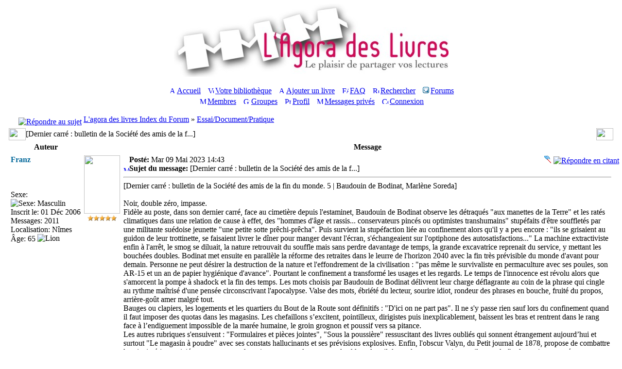

--- FILE ---
content_type: text/html
request_url: https://www.agoradeslivres.com/ptopic33539.php
body_size: 7305
content:
<!DOCTYPE HTML PUBLIC "-//W3C//DTD HTML 4.01 Transitional//EN">
<html dir="ltr">
<head>
<title>L'agora des livres :: Voir le sujet - </title>
<meta name="robots" content="index,follow"> 
<meta name="description" content="Enregistrez, cataloguez, annotez vos livres et surtout, partagez votre passion des livres avec d'autres lecteurs."> 
<meta name="keywords" content="Livres, bibliothèque, bibliothèque personnelle, lecture, lecture publique, littérature, lecteurs, communauté, réseaux sociaux, mots-clés, tag, nuage, web2, web2.0, web 2.0, catalogue, partage, plaisir, notes de lecture, recension, avis, recommandation, liste de souhaits, tagging, folksonomie, folksonomy, book reviews, library">
<meta http-equiv="Content-Type" content="text/html; charset=iso-8859-1">
<meta http-equiv="Content-Style-Type" content="text/css">

<link rel="top" href="./index.php" title="L'agora des livres Index du Forum">
<link rel="search" href="./search.php" title="Rechercher">
<link rel="help" href="./faq.php" title="FAQ">
<link rel="author" href="./memberlist.php" title="Membres">
<link rel="prev" href="ptopic33537.php" title="Voir le sujet précédent">
<link rel="next" href="ntopic33537.php" title="Voir le sujet suivant">
<link rel="up" href="forum8.php" title="Essai/Document/Pratique">
<link rel="chapter forum" href="forum1.php" title="Fonctionnement de l'Agora">
<link rel="chapter forum" href="forum12.php" title="Papotage">
<link rel="chapter forum" href="forum14.php" title="Forum pour dire bonjour et poser les questions de débutant">
<link rel="chapter forum" href="forum11.php" title="Bac à sable pour vos essais">
<link rel="chapter forum" href="forum21.php" title="Echanges et prêts de livres">
<link rel="chapter forum" href="forum13.php" title="Discussion générale">
<link rel="chapter forum" href="forum20.php" title="Agora des Livres et Bookcrossing">
<link rel="chapter forum" href="forum2.php" title="Littérature générale">
<link rel="chapter forum" href="forum5.php" title="SF/Fantasy">
<link rel="chapter forum" href="forum6.php" title="Roman noir/Policier/Thriller">
<link rel="chapter forum" href="forum7.php" title="Jeunesse">
<link rel="chapter forum" href="forum8.php" title="Essai/Document/Pratique">
<link rel="chapter forum" href="forum9.php" title="BD">
<link rel="chapter forum" href="forum10.php" title="Poésie/Conte/Théâtre">
<link rel="chapter forum" href="forum19.php" title="Chemins de Lecture">

<link rel="shortcut icon" href="images/favicon.ico">
<link rel="stylesheet" href="templates/creamywhite/creamywhite.css" type="text/css">

<!-- <link rel="stylesheet" href="templates/creamywhite/hypercell/hypercell.css" type="text/css"> -->
<!--[if IE]>
<style type="text/css">
/* This experiment is try to emulate the :hover pseudo-class
and its dynamic effect on Internet Explorer 5+, because IE support
:hover only on A (anchor) element */
.hccRow, .hccRow-new, .hccRow-lock,
.hccRow-announce, .hccRow-new-announce,
.hccRow-sticky, .hccRow-new-sticky,
.hccRow-hot, .hccRow-new-hot,
.row3Right, .hccRow-right, .hccRow-new-right, .hccRow-lock-right,
.hccRow-announce-right, .hccRow-new-announce-right,
.hccRow-sticky-right, .hccRow-new-sticky-right,
.hccRow-hot-right, .hccRow-new-hot-right { behavior: url("templates/creamywhite/hypercell/hover.htc"); }
</style>
<![endif]-->

<!-- <script language="javascript" type="text/javascript" src="templates/gradualshine.js"></script>
<link rel="stylesheet" href="templates/creamywhite/bbc_box.css" type="text/css">
<script language="javascript" src="templates/bbc_box/fade.js" type="text/javascript"></script> -->

<script language="javascript" type="text/javascript" src="js/agora_js.js?v=1322412736"></script>

<link href="css/agora_style.css" rel="stylesheet" type="text/css">
<link rel="alternate" type="application/rss+xml" href="http://www.agoradeslivres.com/smartfeed.php?feed_type=RSS2.0&amp;limit=15" title="Flux RSS de agoradeslivres.com">
<style type="text/css">
      div.tooltip{
        padding: 5px;
        margin: 5px;
        background-color: #F0F0F0;
      }
	  
	  .boxovertop {
	padding:4px;
	font-weight:bold;
    font-size:12px;
	border:1px solid #CCFFFF;
	background:#99CCCC;
	color:#FFFFFF;
    width:250px;
	}
</style>


<!-- start mod : Resize Posted Images Based on Max Width -->
<script type="text/javascript">
//<![CDATA[
<!--
var rmw_max_width = 400; // you can change this number, this is the max width in pixels for posted images
var rmw_border_1 = '1px solid #006699';
var rmw_border_2 = '2px dotted #006699';
var rmw_image_title = 'Cliquez pour agrandir';
//-->
//]]>
</script>

<!-- <script type="text/javascript" src="./templates/rmw_jslib.js"></script> --><!-- fin mod : Resize Posted Images Based on Max Width -->
<script language="javascript" type="text/javascript">
<!--
function ShowHide(layer_open, layer_close) {
if (layer_open != '') {
expandLayer(layer_open);
}	
if (layer_close != '') {
expandLayer(layer_close);
}
}	
function expandLayer(name) {
var itm = null;
if (document.getElementById) {
itm = document.getElementById(name);
} else if (document.all) {
itm = document.all[name];
} else if (document.layers) {
itm = document.layers[name];
}
if (!itm) {
} else if (itm.style) {
if (itm.style.display == "none") { 
itm.style.display = ""; 
} else { 
itm.style.display = "none"; 
}
} else {
itm.visibility = "show"; 
}
}
//-->
</script>
</head>
<body>
<a name="top"></a>
<table class="bodyline" width="100%" cellspacing="0" cellpadding="0" border="0">
<tr>
<td><table width="100%" cellspacing="0" cellpadding="0" border="0">
<tr>
<td align="center"><a href="index.php">
<img src="images/baniere_150.jpg" width="565" height="150" border="0" alt="Logo Agora" hspace="3" /></a><br /><br /></td>
</tr>
<tr><td align="center">
<table cellspacing="0" cellpadding="2" border="0">
<tr> 
<td align="center" valign="top" nowrap="nowrap"><span class="mainmenu">&nbsp;<a href="index.php" class="mainmenu"><img src="templates/creamywhite/images/icon_mini_home.gif" width="12" height="13" border="0" alt="Accueil" hspace="3" />Accueil</a>&nbsp; &nbsp;<a href="index_agora.php" class="mainmenu"><img src="templates/creamywhite/images/icon_mini_book.gif" width="12" height="13" border="0" alt="Votre bibliothèque" hspace="3" />Votre bibliothèque</a>&nbsp; &nbsp;<a href="agora_book.php" class="mainmenu"><img src="templates/creamywhite/images/icon_book_register.gif" width="12" height="13" border="0" alt="Ajouter un livre" hspace="3" />Ajouter un livre</a>&nbsp; &nbsp;<a href="faq.php" class="mainmenu"><img src="templates/subSilver/images/icon_mini_faq.gif" width="13" height="13" border="0" alt="FAQ" hspace="3" />FAQ</a>&nbsp;
&nbsp;<a href="agora_new_search.php" class="mainmenu"><img src="templates/subSilver/images/icon_mini_search.gif" width="13" height="13" border="0" alt="Rechercher" hspace="3" />Rechercher</a>&nbsp;
&nbsp;<a href="index_forum.php" class="mainmenu"><img src="images/forum_small.gif" width="13" height="13" border="0" alt="Forums" hspace="3" />Forums</a>&nbsp;
</span></td>
</tr>
<tr>
<td height="25" align="center" valign="top" nowrap="nowrap"><span class="mainmenu">&nbsp;<a href="memberlist.php" class="mainmenu"><img src="templates/subSilver/images/icon_mini_members.gif" width="13" height="13" border="0" alt="Membres" hspace="3" />Membres</a>&nbsp; &nbsp;<a href="groupcp.php" class="mainmenu"><img src="templates/subSilver/images/icon_mini_groups.gif" width="13" height="13" border="0" alt="Groupes" hspace="3" />Groupes</a>&nbsp; &nbsp;<a href="profile.php?mode=editprofile" class="mainmenu"><img src="templates/subSilver/images/icon_mini_profile.gif" width="13" height="13" border="0" alt="Profil" hspace="3" />Profil</a>&nbsp; &nbsp;<a href="privmsg.php?folder=inbox" class="mainmenu"><img src="templates/subSilver/images/icon_mini_message.gif" width="13" height="13" border="0" alt="Messages privés" hspace="3" />Messages privés</a>&nbsp; &nbsp;<a href="login.php" class="mainmenu"><img src="templates/subSilver/images/icon_mini_login.gif" width="13" height="13" border="0" alt="Connexion" hspace="3" />Connexion</a>&nbsp;</span></td>
</tr>
</table></td>
</tr>
<tr>
<td><table width="100%" border="0" cellspacing="0" cellpadding="10">
<tr>
<td>

<table width="100%" cellspacing="2" cellpadding="2" border="0">
<tr>
<td align="left" valign="middle"><span class="nav">&nbsp;&nbsp;

&nbsp;<a href="posting.php?mode=reply&amp;t=33537"><img src="templates/creamywhite/images/lang_french/reply.gif" border="0" alt="Répondre au sujet" title="Répondre au sujet" align="middle" /></a>&nbsp;<a href="index_forum.php" class="nav">L'agora des livres Index du Forum</a> 

&raquo;&nbsp;<a href="forum8.php" class="nav">Essai/Document/Pratique</a>
</span></td>
<td align="right" valign="middle"><span class="gensmall"><b></b>&nbsp;&nbsp;&nbsp;</span></td>
</tr>
</table>


<table width="100%" cellspacing="0" cellpadding="0">
<tr>
<td align="left" width="35"><img src="templates/creamywhite/images/hd_lft_cat.gif" width="35" height="25" alt="" /></td>
<td class="hdr" width="100%" align="left" nowrap="nowrap"><span class="cattitle">[Dernier carré : bulletin de la Société des amis de la f...]</span></td>
<td class="hdr" align="right" nowrap="nowrap"><span class="nav"><a href="ptopic33537.php"><img alt="" src="templates/creamywhite/images/nav_prev.gif" class="gradualshine" onMouseover="slowhigh(this)" onMouseout="slowlow(this)"" title="Voir le sujet précédent" border="0" /></a><a href="ftopic33537.php#bot"><img alt="" src="templates/creamywhite/images/nav_bot.gif" class="gradualshine" onMouseover="slowhigh(this)" onMouseout="slowlow(this)"" title="Aller en bas" border="0" /></a><a href="ntopic33537.php"><img alt="" src="templates/creamywhite/images/nav_next.gif" class="gradualshine" onMouseover="slowhigh(this)" onMouseout="slowlow(this)"" title="Voir le sujet suivant" border="0" /></a></span></td>
<td width="35" align="right"><img src="templates/creamywhite/images/hd_rgt.gif" width="35" height="25" alt="" /></td>
</tr>
</table>
<table class="forumline" width="100%" cellspacing="1" cellpadding="3" border="0"> 
<tr>
<th class="thLeft" width="150" height="26" nowrap="nowrap">Auteur</th>
<th class="thLeft" width="30" align="center" nowrap="nowrap">&nbsp;&nbsp;</th>
<th class="thRight" nowrap="nowrap">Message</th>
</tr>

<tr>
<a name="1"></a>

<!-- Modif AGORA ajout de  avant  -->
<td width="150" align="left" valign="top" class="row1"><span class="name"><a name="48842"></a><b><span style="color:#006699">Franz</span></b></span><br /><span class="postdetails"><br /><br /><br />Sexe: <img src="templates/creamywhite/images/icon_minigender_male.gif" alt="Sexe: Masculin" title="Sexe: Masculin" border="0" /><br />Inscrit le: 01 Déc 2006<br />Messages: 2011<br />Localisation: Nîmes

<br />&Acirc;ge:&nbsp;65
<img class="gensmall" src="templates/creamywhite/images/birthday/icon_zodiac_leo.gif" alt="Lion" title="Lion" style="vertical-align:text-bottom;" /></span><br /></td>
<td align="center" valign="top" class="row1"><a href='book104507.php'><img src=https://www.babelio.com/couv/CVT_Dernier-carre--bulletin-de-la-Societe-des-amis-de_6003.jpg width="74" height="120" alt="" title="Visualiser" border=0></a><br /><table width="100%"><tr align="center"><td><img src='images/etoile2.gif' alt='' width=12 height=12><img src='images/etoile2.gif' alt='' width=12 height=12><img src='images/etoile2.gif' alt='' width=12 height=12><img src='images/etoile2.gif' alt='' width=12 height=12><img src='images/etoile2.gif' alt='' width=12 height=12></td></tr></table></td>
<td class="row1" width="100%" height="28" valign="top"><table width="100%" border="0" cellspacing="0" cellpadding="0">
<tr>
<td width="100%"><img src="templates/creamywhite/images/icon_minitime.gif" width="12" height="9" alt="" title="Posté" /><span class="postdetails"><b>Posté:</b> Mar 09 Mai 2023 14:43
<br /><a href="sutra48842.php#48842"><img src="templates/creamywhite/images/icon_minipost.gif" width="12" height="9" alt="Message" title="Message" border="0" /></a><b>Sujet du message:</b> [Dernier carré : bulletin de la Société des amis de la f...]

</span></td>
<td valign="top" nowrap="nowrap"><a href='agora_capture_book.php?book=104507' title='Capturer ce livre'><img src='images/filet.gif' width=15 height=16 border=0></a> <a href="posting.php?mode=quote&amp;p=48842"><img src="templates/creamywhite/images/lang_french/icon_quote.gif" class="gradualshine" onMouseover="slowhigh(this)" onMouseout="slowlow(this)"" alt="Répondre en citant" title="Répondre en citant" border="0" /></a>   </td>
</tr>
<tr>
<td colspan="2"><hr /></td>
</tr>
<tr>
<td colspan="2">
<div class="postbody" style="overflow: auto; width: 100%;">[Dernier carré : bulletin de la Société des amis de la fin du monde. 5 | Baudouin de Bodinat, Marlène Soreda]<br /><br />Noir, double zéro, impasse.
<br />
Fidèle au poste, dans son dernier carré, face au cimetière depuis l'estaminet, Baudouin de Bodinat observe les détraqués &quot;aux manettes de la Terre&quot; et les ratés climatiques dans une relation de cause à effet, des &quot;hommes d'âge et rassis... conservateurs pincés ou optimistes transhumains&quot; stupéfaits d'être souffletés par une militante suédoise jeunette &quot;une petite sotte prêchi-prêcha&quot;. Puis survient la stupéfaction liée au confinement alors qu'il y a peu encore : &quot;ils se grisaient au guidon de leur trottinette, se faisaient livrer le dîner pour manger devant l'écran, s'échangeaient sur l'optiphone des autosatisfactions...&quot; La machine extractiviste enfin à l'arrêt, le smog se diluait, la nature retrouvait du souffle mais sans perdre davantage de temps, la grande excavatrice reprenait du service, y mettant les bouchées doubles. Bodinat met ensuite en parallèle la réforme des retraites dans le leurre de l'horizon 2040 avec la fin très prévisible du monde d'avant pour demain. Personne ne peut désirer la destruction de la nature et l'effondrement de la civilisation : &quot;pas même le survivaliste en permaculture avec ses poules, son AR-15 et un an de papier hygiénique d'avance&quot;. Pourtant le confinement a transformé les usages et les regards. Le temps de l'innocence est révolu alors que s'amorcent la pompe à shadock et la fin des temps. Les mots choisis par Baudouin de Bodinat délivrent leur charge déflagrante au coin de la phrase qui cingle au rythme maîtrisé d'une pensée circonscrivant l'apocalypse.  Valse des mots, ébriété du lecteur, sourire idiot, rondeur des phrases en bouche, fruité du propos, arrière-goût amer malgré tout.
<br />
Bauges ou clapiers, les logements et les quartiers du Bout de la Route sont définitifs : &quot;D'ici on ne part pas&quot;. Il ne s'y passe rien sauf lors du confinement quand il faut imposer des quotas dans les magasins. Les chefaillons s’excitent, pointilleux, dirigistes puis inexplicablement, baissent les bras et rentrent dans le rang face à l’endiguement impossible de la marée humaine, le groin grognon et poussif vers sa pitance.
<br />
Les autres rubriques s'ensuivent : &quot;Formulaires et pièces jointes&quot;, &quot;Sous la poussière&quot; ressuscitant des livres oubliés qui sonnent étrangement aujourd’hui et surtout &quot;Le magasin à poudre&quot; avec ses constats hallucinants et ses prévisions explosives. Enfin, l'obscur Valyn, du Petit journal de 1878, propose de combattre les airs intérieurs viciés, corrompus par les miasmes, avec des vapeurs de chlore dont il donne la recette, toujours utile avec la fin de partie annoncée.
<br />
&quot;Dernier carré&quot; est un bulletin qui se dévore de bout en bout, avec un appétit insatiable de vrillette papivore. Conserver, ingérer, assimiler, par les temps de disette qui s'annoncent, la revue roborative tient le haut du pavé.
<br />

<br />
----
<br />
[Recherchez la page de l'auteur de ce livre sur <a class="postlink" href="http://fr.wikipedia.org/wiki/Special:Search?go=Consulter&search=Baudouin+de+Bodinat%2C+Marl%E8ne+Soreda"><span style="font-weight: bold"><span style="color: #f2a85e">Wikipedia</span></span></a>]
<br />

<br />
<img src='images/indication1.png' border=0 width=13 height=13>&nbsp;<a href=viewnotes_104507.php title='8 autres notes de lecture pour cette oeuvre'><span class='postbody'>Afficher toutes les notes de lectures pour ce livre</span></a></div>
</td>
</tr>
<tr>
<td colspan="2"><span class="postbody"></span><span class="gensmall"></span></td>
</tr>
</table></td>
</tr>
<tr>
<td class="row2" width="100%" colspan="3" valign="bottom" nowrap="nowrap"><table cellspacing="0" cellpadding="0" border="0" height="18" width="100%">
<tr>
<td valign="absbottom" nowrap="nowrap"><a href="profile_viewprofile-278.php"><img src="templates/creamywhite/images/lang_french/icon_profile.gif" class="gradualshine" onMouseover="slowhigh(this)" onMouseout="slowlow(this)"" alt="Voir le profil de l'utilisateur" title="Voir le profil de l'utilisateur" border="0" /></a> <a href="privmsg.php?mode=post&amp;u=278"><img src="templates/creamywhite/images/lang_french/icon_pm.gif" class="gradualshine" onMouseover="slowhigh(this)" onMouseout="slowlow(this)"" alt="Envoyer un message privé" title="Envoyer un message privé" border="0" /></a>       </td>
<td align="right" width="100%"><img src="templates/creamywhite/images/lang_french/offline.gif" alt="absent" title="absent" border="0" /></td>
</tr>
</table></td>
</tr>

<tr align="center">
<td class="catBottom" colspan="3" height="28"><table cellspacing="0" cellpadding="0" border="0">
<tr><form method="post" action="ftopic33537-0.php">
<td align="center"><span class="gensmall">Montrer les messages depuis: <select name="postdays"><option value="0" selected="selected">Tous les messages</option><option value="1">1 jour</option><option value="7">7 jours</option><option value="14">2 semaines</option><option value="30">1 mois</option><option value="90">3 mois</option><option value="180">6 mois</option><option value="364">1 an</option></select>&nbsp;<select name="postorder"><option value="asc" selected="selected">Le plus ancien en premier</option><option value="desc">Le plus récent en premier</option></select>&nbsp;<input type="submit" value="Aller" class="liteoption" name="submit" /></span></td>
</form></tr>
</table></td>
</tr>
</table>
<table width="100%" height="9" border="0" cellspacing="0" cellpadding="0">
<tr>
<td align="left" height="4" valign="top"><img src="templates/creamywhite/images/bottom_left.gif" alt="" /></td>
<td class="bottom" height="4" width="100%" nowrap="nowrap">&nbsp;</td>
<td align="right" height="4" valign="top"><img src="templates/creamywhite/images/bottom_right.gif" alt="" /></td>
</tr>
</table>
<table width="100%" cellspacing="2" cellpadding="2" border="0" align="center">
<tr>
<td align="left" valign="middle" width="100%"><span class="nav">&nbsp;&nbsp;

<a href="posting.php?mode=reply&amp;t=33537"><img src="templates/creamywhite/images/lang_french/reply.gif" border="0" alt="Répondre au sujet" title="Répondre au sujet" align="middle" /></a>

&nbsp;<a href="index_forum.php" class="nav">L'agora des livres Index du Forum</a>

&raquo;&nbsp;<a href="forum8.php" class="nav">Essai/Document/Pratique</a>
</span></td>
</tr>
</table>

<table width="100%" cellspacing="0" cellpadding="0">
<tr>
<td align="left" width="35"><img src="templates/creamywhite/images/hd_lft_info.gif" width="35" height="25" alt="" /></td>
<td class="hdr" width="100%" align="left" nowrap="nowrap"><span class="cattitle">Informations</span></td>
<td width="35" align="right"><img src="templates/creamywhite/images/hd_rgt.gif" width="35" height="25" alt="" /></td>
</tr>
</table>
<div id="cat_info" style="display:none;position:relative">
<table class="forumline" width="100%" cellspacing="1" cellpadding="3" border="0">
<tr>
<td class="row2 gensmall" width="150" nowrap="nowrap">Page <b>1</b> sur <b>1</b></td>
<td class="row1 gensmall" width="100%"></td>
</tr>

</tr>
<tr>
<td class="row2 gensmall" valign="top" width="150" nowrap="nowrap"><strong>Permissions du forum:</strong></td>
<td class="row1 gensmall" width="100%">Vous <b>ne pouvez pas</b> poster de nouveaux sujets dans ce forum<br />Vous <b>ne pouvez pas</b> répondre aux sujets dans ce forum<br />Vous <b>ne pouvez pas</b> éditer vos messages dans ce forum<br />Vous <b>ne pouvez pas</b> supprimer vos messages dans ce forum<br />Vous <b>ne pouvez pas</b> voter dans les sondages de ce forum<br /></td>
</tr>
</table>
</div>
<div id="cat2_info" style="display:visible;">
<table class="forumline" width="100%" cellspacing="1" cellpadding="3" border="0">
<tr>
<td class="row2 gensmall" width="150" nowrap="nowrap">Page <b>1</b> sur <b>1</b></td>
<td class="row1 gensmall" width="100%"></td>
</tr>

</table>
</div>
<table width="100%" height="9" border="0" cellspacing="0" cellpadding="0">
<tr> 
<td align="left" height="4" valign="top"><img src="templates/creamywhite/images/bottom_left.gif" alt="" /></td>
<td class="bottom" height="4" width="100%" nowrap="nowrap">&nbsp;</td>
<td align="right" height="4" valign="top"><img src="templates/creamywhite/images/bottom_right.gif" alt="" /></td>
</tr>
</table>
<table width="100%" height="12" border="0" cellspacing="0" cellpadding="0">
<tr> 
<td align="left" height="12" valign="top"><img alt="" src="templates/creamywhite/images/ft_lft.gif" border="0"></td>
<td class="ftr gensmall" height="12" valign="top" nowrap="nowrap">
<a href="#top"><img src="templates/creamywhite/images/topic_top.gif" width="33" height="12" alt="" border="0" /></a></td>
<td width="100%" height="12" align="left" valign="top"><img alt="" src="templates/creamywhite/images/ft_rgt.gif" border="0"></td>
<td align="right" valign="top">
<span class="gensmall"><a href="javascript:ShowHide('cat_info','cat2_info');"><img src="templates/creamywhite/images/ft_showhide.gif" width="22" height="10" alt="" border="0" /></a></span>
</td>
</tr>
</table>
<table width="100%" cellspacing="2" border="0" align="center">
<tr> 
<td valign="top" align="left">
<form method="get" name="jumpbox" action="viewforum.php" onSubmit="if(document.jumpbox.f.value == -1){return false;}"><table cellspacing="0" cellpadding="0" border="0">
<tr> 
<td nowrap="nowrap"><span class="gensmall">Sauter vers:&nbsp;<select name="f" onchange="if(this.options[this.selectedIndex].value != -1){ forms['jumpbox'].submit() }"><option value="-1">Sélectionner un forum</option><optgroup label="Le site et vous"><option value="1">|---Fonctionnement de l'Agora</option><option value="12">|---Papotage</option><option value="14">|---Forum pour dire bonjour et poser les questions de débutant</option><option value="11">|---Bac à sable pour vos essais</option><option value="21">|---Echanges et prêts de livres</option></optgroup><optgroup label="Débats autour des livres"><option value="13">|---Discussion générale</option><option value="20">|---Agora des Livres et Bookcrossing</option></optgroup><optgroup label="Lectures"><option value="2">|---Littérature générale</option><option value="5">|---SF/Fantasy</option><option value="6">|---Roman noir/Policier/Thriller</option><option value="7">|---Jeunesse</option><option value="8"selected="selected">|---Essai/Document/Pratique</option><option value="9">|---BD</option><option value="10">|---Poésie/Conte/Théâtre</option><option value="19">|---Chemins de Lecture</option></optgroup></select><input type="hidden" name="sid" value="0c3d5a6bf66e793ba6f9ce80f45cf033" />&nbsp;<input type="submit" value="Aller" class="liteoption" /></span></td>
</tr>
</table></form>
</td>
</tr>
</table>

<div align="center"><span class="copyright"></span></div>
<!--
We request you retain the full copyright notice below including the link to www.phpbb.com.
This not only gives respect to the large amount of time given freely by the developers
but also helps build interest, traffic and use of phpBB 2.0. If you cannot (for good
reason) retain the full copyright we request you at least leave in place the 
Powered by phpBB line, with phpBB linked to www.phpbb.com. If you refuse
to include even this then support on our forums may be affected. 
The phpBB Group : 2002
//
// Reddev Styles (copyright from reddog)
//
- This Style is licensed for personal use ONLY (private/non commercial use).
- You can not remove or modify my copyright notice and link.
- You may not distribute this Style on any site without my permission.
http://www.reddevboard.com/
PreMOD SubDog 2.2.5
RedDev Board : 2004
http://www.reddevboard.com/forum/
// -->
</td>
</tr>
<tr>
<td>
<table cellspacing="0" cellpadding="0" border="0" width="100%">
<tr>
<td align="center" class="ftrbot"><span class="copyright">Powered by <a href="http://www.phpbb.com/" target="_phpbb" class="copyright">phpBB</a> v2 &copy; 2001, 2005 phpBB Group
¦ Theme : <a href="http://www.reddevboard.com/" target="_reddev">Creamy White</a> ¦ Traduction : <a href="http://www.phpbb-fr.com/" target="_blank">phpBB-fr.com</a> <em>(modifiée)</em> ¦ Logo : <a href="http://www.stellou.fr/" target=_blank>Estelle Favre</a></span>
</td>
</tr>
</table>
</td>
</tr>
</table>
</td>
</tr> 
</table>
<a name="bot" id="bot"></a>
<div style="display:none" id="resizemod"></div>

<br />
<script src="js/urchin.js" type="text/javascript">
</script>
<script type="text/javascript">
_uacct = "UA-393003-1";
urchinTracker();
</script>
</body>
</html>